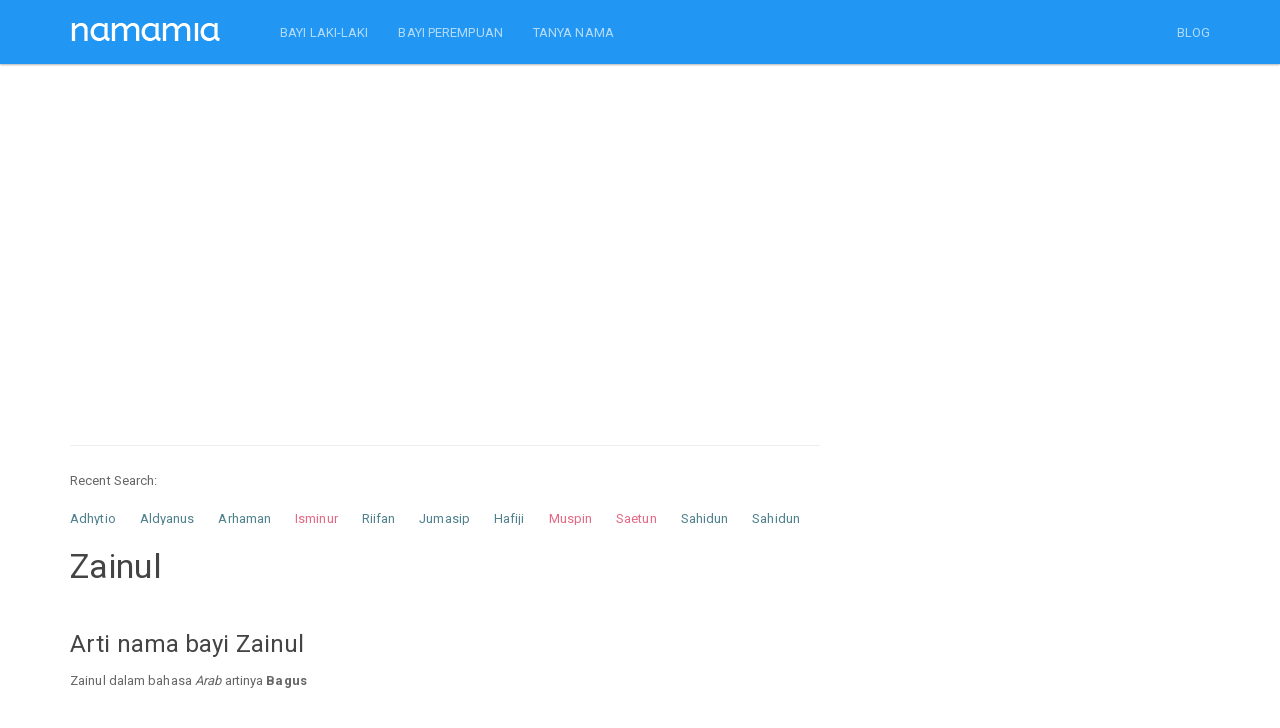

--- FILE ---
content_type: text/html; charset=utf-8
request_url: https://www.google.com/recaptcha/api2/aframe
body_size: 270
content:
<!DOCTYPE HTML><html><head><meta http-equiv="content-type" content="text/html; charset=UTF-8"></head><body><script nonce="_nGSMs7EFl2NY9lk2kOR8w">/** Anti-fraud and anti-abuse applications only. See google.com/recaptcha */ try{var clients={'sodar':'https://pagead2.googlesyndication.com/pagead/sodar?'};window.addEventListener("message",function(a){try{if(a.source===window.parent){var b=JSON.parse(a.data);var c=clients[b['id']];if(c){var d=document.createElement('img');d.src=c+b['params']+'&rc='+(localStorage.getItem("rc::a")?sessionStorage.getItem("rc::b"):"");window.document.body.appendChild(d);sessionStorage.setItem("rc::e",parseInt(sessionStorage.getItem("rc::e")||0)+1);localStorage.setItem("rc::h",'1763313408165');}}}catch(b){}});window.parent.postMessage("_grecaptcha_ready", "*");}catch(b){}</script></body></html>